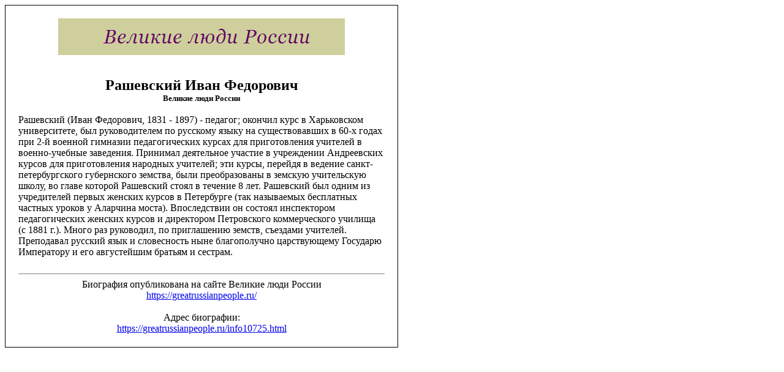

--- FILE ---
content_type: text/html
request_url: https://greatrussianpeople.ru/print10725.html
body_size: 1857
content:
<!DOCTYPE html PUBLIC "-//W3C//DTD XHTML 1.0 Transitional//EN" "//www.w3.org/TR/xhtml1/DTD/xhtml1-transitional.dtd">
<html xmlns="//www.w3.org/1999/xhtml">
<head>
<title>Рашевский Иван Федорович - Великие люди России</title>
<meta http-equiv="content-type" content="text/html; charset=Windows-1251" />
<meta name="keywords" content="Рашевский Иван Федорович, для печати, биография, великие, знаменитые, выдающиеся, известные, фамилии, люди, Россия" />
<meta name="description" content="Биография Рашевский Иван Федорович. Выдающиеся люди России." />
<meta name="copyright" content="© greatrussianpeople.ru" />
<link rel="canonical" href="https://greatrussianpeople.ru/info10725.html" />
<link rel="shortcut icon" href="//greatrussianpeople.ru/favicon.ico" />
</head>
<body bgcolor='#ffffff' text='#000000'>
<table style='text-align: center;' border='0' width='640' cellpadding='0' cellspacing='1' bgcolor='#000000'><tr><td>
<table border='0' width='640' cellpadding='20' cellspacing='1' bgcolor='#FFFFFF'><tr><td>
<div style='text-align: center;'>
<img src='//greatrussianpeople.ru/images/logo.gif' border='0' alt='Выдающиеся люди России' /></div>
<br /><br />
<font size='+2'><b>Рашевский Иван Федорович</b></font><br />
<font size='2'><b>Великие люди России</b>
<br /><script type="text/javascript">
<!--
var _acic={dataProvider:10};(function(){var e=document.createElement("script");e.type="text/javascript";e.async=true;e.src="https://www.acint.net/aci.js";var t=document.getElementsByTagName("script")[0];t.parentNode.insertBefore(e,t)})()
//-->
</script></font>
<br /><div align="left">Рашевский (Иван Федорович, 1831 - 1897) - педагог; окончил курс в Харьковском университете, был руководителем по русскому языку на существовавших в 60-х годах при 2-й военной гимназии педагогических курсах для приготовления учителей в военно-учебные заведения. Принимал деятельное участие в учреждении Андреевских курсов для приготовления народных учителей; эти курсы, перейдя в ведение санкт-петербургского губернского земства, были преобразованы в земскую учительскую школу, во главе которой Рашевский стоял в течение 8 лет. Рашевский был одним из учредителей первых женских курсов в Петербурге (так называемых бесплатных частных уроков у Аларчина моста). Впоследствии он состоял инспектором педагогических женских курсов и директором Петровского коммерческого училища (с 1881 г.). Много раз руководил, по приглашению земств, съездами учителей. Преподавал русский язык и словесность ныне благополучно царствующему Государю Императору и его августейшим братьям и сестрам.
</div><br />
<hr size='1' noshade='noshade' />Биография опубликована на сайте Великие люди России<br /><a href='https://greatrussianpeople.ru/'>https://greatrussianpeople.ru/</a>
<br /><br />Адрес биографии:<br /><a href='https://greatrussianpeople.ru/info10725.html'>https://greatrussianpeople.ru/info10725.html</a>
</td></tr></table>
</td></tr></table>
<br />
<!--LiveInternet counter--><script type="text/javascript"><!--
document.write("<br /><a href='//www.liveinternet.ru/click' "+
"target='_blank' rel='nofollow'><img src='//counter.yadro.ru/hit?t44.6;r"+
escape(document.referrer)+((typeof(screen)=="undefined")?"":
";s"+screen.width+"*"+screen.height+"*"+(screen.colorDepth?
screen.colorDepth:screen.pixelDepth))+";u"+escape(document.URL)+
";h"+escape(document.title.substring(0,80))+";"+Math.random()+
"' alt='' title='LiveInternet' "+
"border=0 width=1 height=1><\/a>")//--></script><!--/LiveInternet-->
</body>
</html>